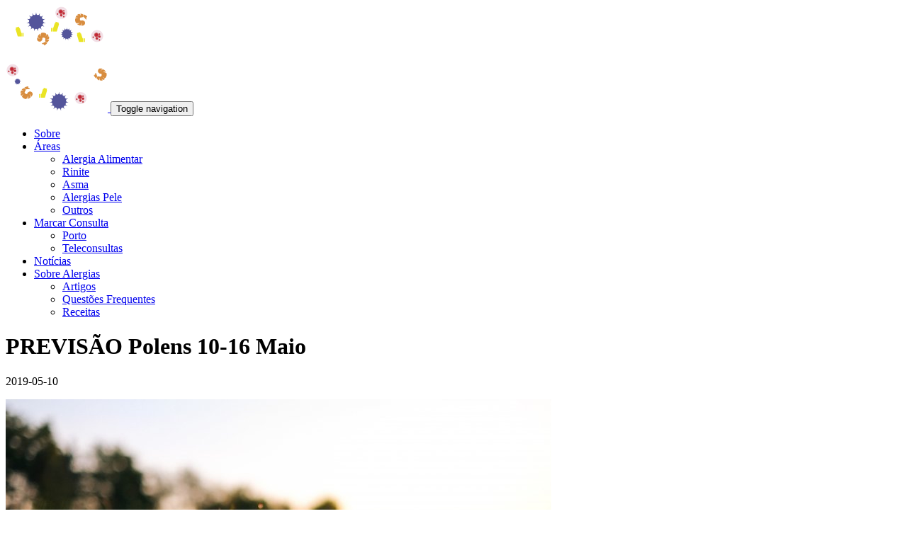

--- FILE ---
content_type: text/html; charset=UTF-8
request_url: https://marianacouto.pt/noticias/previsao-polens-10-16-maio
body_size: 6941
content:
	<!DOCTYPE html>	<html lang="pt">		<head>					<script>
						window.ga=window.ga||function(){(ga.q=ga.q||[]).push(arguments)};ga.l=+new Date;
						ga('create', 'UA-139832128-1', 'auto');
						ga('send', 'pageview');
					</script>
					<script async src='https://www.google-analytics.com/analytics.js'></script>
			<meta charset="utf-8">			<meta http-equiv="X-UA-Compatible" content="IE=edge">			<meta name="viewport" content="width=device-width, initial-scale=1">		<meta property="og:type" content="website">		<meta property="og:url" content="https://marianacouto.pt/noticias/previsao-polens-10-16-maio">		<meta property="og:title" content="PREVIS&Atilde;O Polens 10-16 Maio">		<meta property="og:description" content="">			<meta name="description" content="">			<meta name="keywords" content="">			<title>PREVIS&Atilde;O Polens 10-16 Maio | Prof. Dra. Mariana Couto</title>			<link href="https://marianacouto.pt/images/favicon.ico" rel="icon" type="image/x-icon">			<link href="https://marianacouto.pt/css/master.css" rel="stylesheet">		</head>		<body>					<div class="row margin-0 bgcolor-blue">
						<div class="container">
							<div class="row">
								<nav class="navbar navbar-default">
									<div class="navbar-header min-height-160">
								<a class="navbar-brand" href="https://marianacouto.pt">									<img src="https://marianacouto.pt/images/logo.png" class="img-responsive" alt="Prof. Dra. Mariana Couto">								</a>	
										<button type="button" class="navbar-toggle collapsed" data-toggle="collapse" data-target="#navbar" aria-expanded="false" aria-controls="navbar">
											<span class="sr-only">Toggle navigation</span>
											<i class="fa fa-bars"></i>
										</button>
							</div>							<div id="navbar" class="navbar-collapse collapse pull-right">								<ul class="nav navbar-nav">							<li class=" sobre"><a href="https://marianacouto.pt/sobre">Sobre</a></li>							<li class="dropdown ">								<a href="#" class="dropdown-toggle" data-toggle="dropdown" role="button" aria-haspopup="true" aria-expanded="false">Áreas <span class="caret"></span></a>								<ul class="dropdown-menu">							<li><a href="https://marianacouto.pt/areas/alergia-alimentar">Alergia Alimentar</a></li>							<li><a href="https://marianacouto.pt/areas/rinite">Rinite</a></li>							<li><a href="https://marianacouto.pt/areas/asma">Asma</a></li>							<li><a href="https://marianacouto.pt/areas/alergias-pele">Alergias Pele</a></li>							<li><a href="https://marianacouto.pt/areas/outros">Outros</a></li>								</ul>							</li>							<li class="dropdown ">								<a href="#" class="dropdown-toggle" data-toggle="dropdown" role="button" aria-haspopup="true" aria-expanded="false">Marcar Consulta <span class="caret"></span></a>								<ul class="dropdown-menu">							<li><a href="https://marianacouto.pt/marcar-consulta/porto">Porto</a></li>							<li><a href="https://marianacouto.pt/marcar-consulta/teleconsultas">Teleconsultas</a></li>								</ul>							</li>							<li class="active noticias"><a href="https://marianacouto.pt/noticias">Notícias</a></li>							<li class="dropdown ">								<a href="#" class="dropdown-toggle" data-toggle="dropdown" role="button" aria-haspopup="true" aria-expanded="false">Sobre Alergias <span class="caret"></span></a>								<ul class="dropdown-menu">							<li><a href="https://marianacouto.pt/artigos">Artigos</a></li>							<li><a href="https://marianacouto.pt/questoes-frequentes">Questões Frequentes</a></li>							<li><a href="https://marianacouto.pt/receitas">Receitas</a></li>								</ul>							</li>								</ul>							</div>						</nav>					</div>				</div>			</div>			<div class="container"> 			<div class="col-xs-12 col-sm-8 margin-top-80 margin-bottom-80">				<h1 class="color-blue">PREVIS&Atilde;O Polens 10-16 Maio</h1>				<p class="color-blue margin-bottom-40">2019-05-10</p>				<img src="https://marianacouto.pt/images/noticias/19051094835-707702.jpg" alt="PREVIS&Atilde;O Polens 10-16 Maio" class="img-responsive margin-bottom-20 border-radius-5">				<p class="color-blue">Para esta semana, prevêem-se concentrações muito elevadas de pólen na atmosfera de todo o País. Para os Arquipélago dos Açores e da Madeira prevêem-se baixas concentrações de pólen no ar.<br />
Na atmosfera predominam os grãos de pólen das árvores oliveira, sobreiro e outros carvalhos, e das ervas gramíneas, parietária, tanchagem, azeda, urtiga e quenopódio. </p>			<a class="button-blue-blue2 margin-top-20 margin-right-10" href="https://www.rpaerobiologia.com/" target="_blank" role="button">Link externo</a>				<a class="button-blue-blue2 margin-top-20" onclick="goBack()" role="button">voltar</a>			</div> 			<div class="col-xs-12 col-sm-4 margin-bottom-80">				<div class="hidden-xs margin-top-260"></div>				<h3 class="color-blue text-uppercase">Últimas notícias</h3>			<h5 class="a-color-blue-blue2 margin-top-20">				<a href="https://marianacouto.pt/noticias/dia-mundial-da-asma-as-noticias-preocupantes-que-nos-chegam">Dia Mundial da Asma - as not&iacute;cias preocupantes que nos chegam				</a>			</h5>			<h5 class="a-color-blue-blue2 margin-top-20">				<a href="https://marianacouto.pt/noticias/o-tacrolimus-topico-para-dermatite-atopica-nao-aumenta-o-risco-de-cancro">O tacrolimus t&oacute;pico para dermatite at&oacute;pica n&atilde;o aumenta o risco de cancro				</a>			</h5>			<h5 class="a-color-blue-blue2 margin-top-20">				<a href="https://marianacouto.pt/noticias/vacinas-antialergicas-diminuem-risco-de-as-criancas-desenvolverem-asma">Vacinas antial&eacute;rgicas diminuem risco de as crian&ccedil;as desenvolverem asma				</a>			</h5>			<h5 class="a-color-blue-blue2 margin-top-20">				<a href="https://marianacouto.pt/noticias/adrenalina-sublingual-">Adrenalina Sublingual ?!				</a>			</h5>			<h5 class="a-color-blue-blue2 margin-top-20">				<a href="https://marianacouto.pt/noticias/novas-lentes-de-contato-libertam-anti-histaminico-para-alergia-ocular">Novas lentes de contato libertam anti-histam&iacute;nico para alergia ocular				</a>			</h5>			<h5 class="a-color-blue-blue2 margin-top-20">				<a href="https://marianacouto.pt/noticias/novo-estudo-mostra-a-importancia-da-reducao-a-exposicao-de-alergenios-na-asma">Novo estudo mostra a import&acirc;ncia da redu&ccedil;&atilde;o a exposi&ccedil;&atilde;o de alerg&eacute;nios na asma				</a>			</h5>			<h5 class="a-color-blue-blue2 margin-top-20">				<a href="https://marianacouto.pt/noticias/palforzia-aprovado-na-europa">Palforzia aprovado na Europa				</a>			</h5>			<h5 class="a-color-blue-blue2 margin-top-20">				<a href="https://marianacouto.pt/noticias/como-conseguir-o-auto-injetor-de-adrenalina-comparticipado-a-100">Como conseguir o auto-injetor de adrenalina comparticipado a 100%?				</a>			</h5>			<h5 class="a-color-blue-blue2 margin-top-20">				<a href="https://marianacouto.pt/noticias/covid-19-e-asma-qual-o-risco">COVID-19 e Asma: qual o risco?				</a>			</h5>			<h5 class="a-color-blue-blue2 margin-top-20">				<a href="https://marianacouto.pt/noticias/previsao-de-polens-semana-21-a-27-fevereiro">Previs&atilde;o de p&oacute;lens - semana 21 a 27 fevereiro				</a>			</h5>			</div>			</div>			<div class="color-white bgcolor-blue padding-top-40 padding-bottom-30">				<div class="container">					<div class="col-xs-12">						<ul class="list-inline">							<li>© 2025 Prof. Dra. Mariana Couto</li>						<li class="a-color-white-blue2"><a href="" data-toggle="modal" data-target="#informacao-legal-1">Pol&iacute;tica de Privacidade</a></li>						<li class="a-color-white-blue2"><a href="" data-toggle="modal" data-target="#informacao-legal-2">Pol&iacute;tica de Cookies</a></li>							<li class="a-color-white-blue2 hidden-md hidden-lg">desenvolvido por <a href="https://macromakers.pt" target="_blank">Macro Makers</a></li>							<li class="a-color-white-blue2 pull-right hidden-xs hidden-sm">desenvolvido por <a href="https://macromakers.pt" target="_blank">Macro Makers</a></li>						</ul>					</div>				</div>			</div>							<div class="modal fade" id="informacao-legal-1" tabindex="-1" role="dialog">								<div class="modal-dialog" role="document">									<div class="modal-content">										<div class="modal-header">											<button type="button" class="close" data-dismiss="modal" aria-label="Close"><span aria-hidden="true">&times;</span></button>											<h3 class="modal-title text-left"><span>Pol&iacute;tica de Privacidade</span></h3>										</div>										<div class="modal-body">											<p class="text-left"> No âmbito do registo, acesso e utilização do Website www.marianacouto.pt, a Prof. Dra. Mariana Couto, na qualidade de responsável pelo tratamento de dados, poderá requisitar ao Utilizador que disponibilize os seus dados pessoais, isto é, informações fornecidas pelo Utilizador que permitam à Prof. Dra. Mariana Couto identificá-lo e/ou contatá-lo (“Dados Pessoais”).<br />
<br />
Por regra, os Dados Pessoais são requisitados quando o Utilizador envia um pedido de informação, onde serão recolhidos apenas o nome, correio eletrónico e contacto telefónico.<br />
<br />
O Utilizador, ao preencher o formulário, com submissão dos dados pessoais referidos no ponto anterior, receberá uma confirmação de mensagem enviada.<br />
<br />
Os dados pessoais recolhidos serão tratados para efeitos de envio de Newsletter e/ou resposta a pedido de informação e/ou orçamentos. Os dados pessoais serão conservados enquanto o Utilizador permitir, sendo que basta uma comunicação expressa, para que os mesmos sejam eliminados. No âmbito do tratamento dos dados do Utilizador, a Prof. Dra. Mariana Couto recorre, ou poderá recorrer, a entidades terceiras, por si subcontratadas, para, em nome da Prof. Dra. Mariana Couto, e de acordo com as instruções dadas por esta, procederem ao tratamento dos dados do Utilizador, em estrito cumprimento com o disposto na lei e na presente Política de Privacidade.<br />
<br />
Estas entidades subcontratadas não poderão transmitir os dados do Utilizador a outras entidades sem que a Prof. Dra. Mariana Couto tenha dado, previamente e por escrito, autorização para tal, estando também impedidas de contratar outras entidades sem autorização prévia da Prof. Dra. Mariana Couto.<br />
<br />
A Prof. Dra. Mariana Couto assume o compromisso de subcontratar apenas entidades que apresentem garantias suficientes de execução das medidas técnicas e organizativas adequadas, de forma a assegurar a defesa dos direitos do Utilizador. Todas as entidades subcontratadas pela Prof. Dra. Mariana Couto ficam vinculadas a esta última através de um contrato escrito no qual são regulados, nomeadamente, o objeto e a duração do tratamento, a natureza e finalidade do tratamento, o tipo de dados pessoais, as categorias dos titulares dos dados e os direitos e obrigações das partes.<br />
<br />
Em termos de princípios gerais relativos ao tratamento de dados pessoais, a Prof. Dra. Mariana Couto compromete-se a assegurar que os dados do Utilizador por si tratados são:<br />
<br />
- Objeto de um tratamento lícito, leal e transparente em relação ao Utilizador;<br />
<br />
- Recolhidos para finalidades determinadas, explícitas e legítimas, não sendo tratados posteriormente de uma forma incompatível com essas finalidades;<br />
<br />
- Adequados, pertinentes e limitados ao que é necessário relativamente às finalidades para as quais são tratados;<br />
<br />
- Exatos e atualizados sempre que necessário, sendo adotadas todas as medidas adequadas para que os dados inexatos, tendo em conta as finalidades para que são tratados, sejam apagados ou retificados sem demora;<br />
<br />
- Conservados de uma forma que permite a identificação do Utilizador apenas durante o período necessário para as finalidades para as quais os dados são tratados;<br />
<br />
Os tratamentos de dados efetuados pela Prof. Dra. Mariana Couto são lícitos quando o Utilizador tiver dado o seu consentimento explícito para o tratamento dos seus dados Pessoais, para uma ou mais finalidades específicas, quando o tratamento for necessário para a execução de um contrato no qual o Utilizador é parte, ou para diligências pré-contratuais a pedido do Utilizador, para o cumprimento de uma obrigação jurídica a que a Prof. Dra. Mariana Couto esteja sujeita e para efeito dos interesses legítimos prosseguidos pela Prof. Dra. Mariana Couto ou por terceiros.<br />
<br />
A Prof. Dra. Mariana Couto compromete-se a assegurar que o tratamento dos dados do Utilizador apenas é feito nas condições acima elencadas e com respeito pelos princípios acima mencionados.<br />
<br />
Quando o tratamento dos dados do Utilizador for realizado pela Prof. Dra. Mariana Couto com base no consentimento do Utilizador, este tem o direito de retirar o seu consentimento a qualquer momento. A retirada do consentimento, todavia, não compromete a licitude do tratamento efetuado pela Prof. Dra. Mariana Couto com base no consentimento previamente dado pelo Utilizador.<br />
<br />
Para garantir a segurança dos Dados do Utilizador e a máxima confidencialidade, tratamos a informação que nos forneceu de forma absolutamente confidencial, de acordo com as nossas políticas e procedimentos internos de segurança e confidencialidade, os quais são atualizados periodicamente consoante as necessidades, bem como de acordo com os termos e condições legalmente previstos.<br />
<br />
Em função da natureza, do âmbito, do contexto e das finalidades do tratamento dos dados, bem como dos riscos decorrentes do tratamento para os direitos e liberdades do Utilizador, a Prof. Dra. Mariana Couto compromete-se a aplicar, tanto no momento de definição dos meios de tratamento como no momento do próprio tratamento, as medidas técnicas e organizativas necessárias e adequadas à proteção dos Dados do Utilizador e ao cumprimento dos requisitos legais. Compromete-se ainda a assegurar que, por defeito, só sejam tratados os dados que forem necessários para cada finalidade específica do tratamento e que esses dados não sejam disponibilizados sem intervenção humana a um número indeterminado de pessoas.<br />
<br />
Em determinados tipos de tratamento, os dados pessoais recolhidos pela Prof. Dra. Mariana Couto poderão ser disponibilizados a terceiros, podendo envolver a sua transferência para fora da União Europeia. Em tal caso, a Prof. Dra. Mariana Couto compromete-se a assegurar que a transferência observa as disposições legais aplicáveis, nomeadamente quanto à determinação da adequabilidade de tal país no que respeita a proteção de dados e aos requisitos aplicáveis a tais transferências.<br />
<br />
O direito de acesso, o direito de retificação, o direito de apagamento, o direito à limitação, o direito de portabilidade e o direito à oposição podem ser exercidos pelo Utilizador mediante contacto com o Encarregado de Proteção de Dados da Prof. Dra. Mariana Couto através dos contactos presentes neste website.<br />
<br />
A Prof. Dra. Mariana Couto dará resposta por escrito (preferencialmente por meio eletrónico) ao pedido do Utilizador no prazo máximo de um mês a contar da receção do pedido, salvo em casos de especial complexidade, em que esse prazo pode ser prorrogado até dois meses.<br />
<br />
Se os pedidos apresentados pelo Utilizador forem manifestamente infundados ou excessivos, nomeadamente devido ao seu carácter repetitivo, a Prof. Dra. Mariana Couto reserva-se o direito de cobrar custos administrativos ou recusar-se a dar seguimento ao pedido, sem prejuízo da possibilidade de apresentar uma reclamação na autoridade de controlo competente.<br />
<br />
O Website poderá conter links para Websites ou Portais de terceiros. A Prof. Dra. Mariana Couto não se responsabiliza pelas práticas de privacidade de tais Websites ou Portais. Recomendamos, por isso, que leia as respetivas declarações de privacidade. A Prof. Dra. Mariana Couto não poderá ser esponsabilizada nem poderá ser considerada responsável pelo conteúdo e pelas atividades de tais Websites ou Portais.<br />
<br />
No futuro, poderemos optar por modificar ou atualizar esta política, quer devido a alterações na legislação, quer de forma a abranger novos desenvolvimentos da Internet. Assim sendo, reservamo-nos o direito de efetuar quaisquer alterações nesse sentido e solicitamos que visite regularmente o nosso Website, uma vez que tais alterações poderão afetá-lo enquanto Utilizador.<br />
<br />
A Política de Privacidade, bem como a recolha, tratamento ou transmissão de Dados do Utilizador, são regidos pelo disposto no Regulamento (UE) 2016/679, do Parlamento Europeu e do Conselho, de 27 de abril de 2016 e pela legislação e regulamentação aplicáveis em Portugal.</p>										</div>									</div>								</div>							</div>							<div class="modal fade" id="informacao-legal-2" tabindex="-1" role="dialog">								<div class="modal-dialog" role="document">									<div class="modal-content">										<div class="modal-header">											<button type="button" class="close" data-dismiss="modal" aria-label="Close"><span aria-hidden="true">&times;</span></button>											<h3 class="modal-title text-left"><span>Pol&iacute;tica de Cookies</span></h3>										</div>										<div class="modal-body">											<p class="text-left">O Website utiliza a tecnologia conhecida como “cookies”. Assim, quando visitar o Website, será solicitado o seu consentimento para a criação e gravação no seu computador de um “cookie”. Um cookie é um ficheiro de texto único que um portal envia para o software do seu browser. Os cookies permitem que um portal personalize as informações que lhe são apresentadas, com base nas suas preferências de navegação.<br />
Poderão ser utilizados cookies para personalizar as suas páginas ou para se “lembrar” de si quando registar/solicitar os serviços disponibilizados no portal. Se não desejar que sejam instalados cookies no seu navegador (browser), poderá definir o mesmo para rejeitar cookies. A rejeição de cookies poderá afetar a capacidade de utilizar algumas das funcionalidades do Website.<br />
<br />
Os tipos de cookies utilizados são:<br />
<br />
- Cookies de sessão: são cookies temporários que permanecem no arquivo de cookies do navegador até que este abandone a página Web, pelo que não fica qualquer registo no disco rígido do utilizador. A informação recolhida por estes cookies serve para analisar os padrões de tráfego do portal. Em última análise, isso permite-nos melhorar o conteúdo e a usabilidade do portal.<br />
<br />
- Cookies de análise: são aqueles que, bem tratados por nós ou por terceiros, nos permitem quantificar o número de utilizadores, e realizar a medição e a análise estatística de como os utilizadores usam o serviço oferecido. Examinamos a sua navegação nos nossos portais, com o objetivo de melhorar o fornecimento de produtos ou serviços que lhe disponibilizamos.<br />
<br />
- Cookies publicitários: são aqueles que, bem tratados por nós ou por terceiros, nos permitem gerir de forma mais eficaz a oferta de espaços publicitários que possam existir no portal, podendo analisar os seus hábitos de navegação e mostrar-lhe publicidade relacionada com o seu perfil de navegação.<br />
<br />
- Cookies Google Analytics: são aqueles que, bem tratados por nós ou por terceiros, nos permitem recolher informação sobre a utilização do Website de forma anónima. Permite ainda a criação relatórios de visitas ao sítio web, com vista à melhoria das suas funcionalidades.</p>										</div>									</div>								</div>							</div>					<script src="https://marianacouto.pt/js/jquery.min.js"></script>
					<script src="https://marianacouto.pt/js/bootstrap.min.js"></script>
					<script src="https://marianacouto.pt/js/ie10-viewport-bug-workaround.min.js"></script>
					<!--[if lt IE 9]>
						<script src="https://oss.maxcdn.com/html5shiv/3.7.2/html5shiv.min.js"></script>
						<script src="https://oss.maxcdn.com/respond/1.4.2/respond.min.js"></script>
					<![endif]-->					
					<script src="https://marianacouto.pt/js/cookieconsent.min.js"></script>
					<script>
						window.addEventListener("load", function(){
						window.cookieconsent.initialise({
						  "palette": {
							"popup": {
							  "background": "#222222",
							  "text": "#ffffff"
							},
							"button": {
							  "background": "#4b92c7",
							  "text": "#ffffff"
							}
						  },
						  "theme": "classic",
						  "content": {
							"message": "Ao navegar no nosso site está a concordar com a nossa política de utilização de cookies.",
							"dismiss": "ACEITAR",
							"link": "SABER MAIS",
							"href": "#informacao-legal-2"
						  }
						})});
					</script>					
					<script src="https://marianacouto.pt/js/go-back.min.js"></script>
					<script type="application/ld+json">
						{
							"@context" : "http://schema.org",
							"@type" : "Organization",
							"name" : "Prof. Dra. Mariana Couto",
							"url" : "https://marianacouto.pt",
							"sameAs" : [
						"https://facebook.com/Prof.Dra.Mariana.Couto.Imuno.Alergologia"							]
						}
					</script>
<!--
					<script src="https://marianacouto.pt/js/touchswipe.min.js"></script>
					<script src="https://marianacouto.pt/js/colorbox.min.js"></script>
					<script>
						jQuery(document).bind('cbox_open', function(){
							jQuery("#colorbox").swipe( {
								swipeLeft:function(event, direction, distance, duration, fingerCount) {
									jQuery.colorbox.next();
								},
								swipeRight:function(event, direction, distance, duration, fingerCount) {
									jQuery.colorbox.prev();
								},
							});
						});
					</script>
					<script src="https://marianacouto.pt/js/jquery.slick.min.js"></script>
					<script>
						$(document).ready(function(){
							$('.slider-products').slick({
								slidesToShow: 3,
								slidesToScroll: 1,
								autoplay: true,
								autoplaySpeed: 1500,
								arrows: false,
								dots: false,
								pauseOnHover: true,
								responsive: [{
									breakpoint: 1024,
									settings: {
										slidesToShow: 2
									}
								}, {
									breakpoint: 768,
									settings: {
										slidesToShow: 1
									}
								}]
							});
						});
					</script>
-->
				</body>
			</html>

--- FILE ---
content_type: text/plain
request_url: https://www.google-analytics.com/j/collect?v=1&_v=j102&a=327895439&t=pageview&_s=1&dl=https%3A%2F%2Fmarianacouto.pt%2Fnoticias%2Fprevisao-polens-10-16-maio&ul=en-us%40posix&dt=PREVIS%C3%83O%20Polens%2010-16%20Maio%20%7C%20Prof.%20Dra.%20Mariana%20Couto&sr=1280x720&vp=1280x720&_u=IEBAAEABAAAAACAAI~&jid=1619353082&gjid=284142280&cid=1510211245.1762622292&tid=UA-139832128-1&_gid=249577829.1762622292&_r=1&_slc=1&z=1897727170
body_size: -451
content:
2,cG-2QSENBCL68